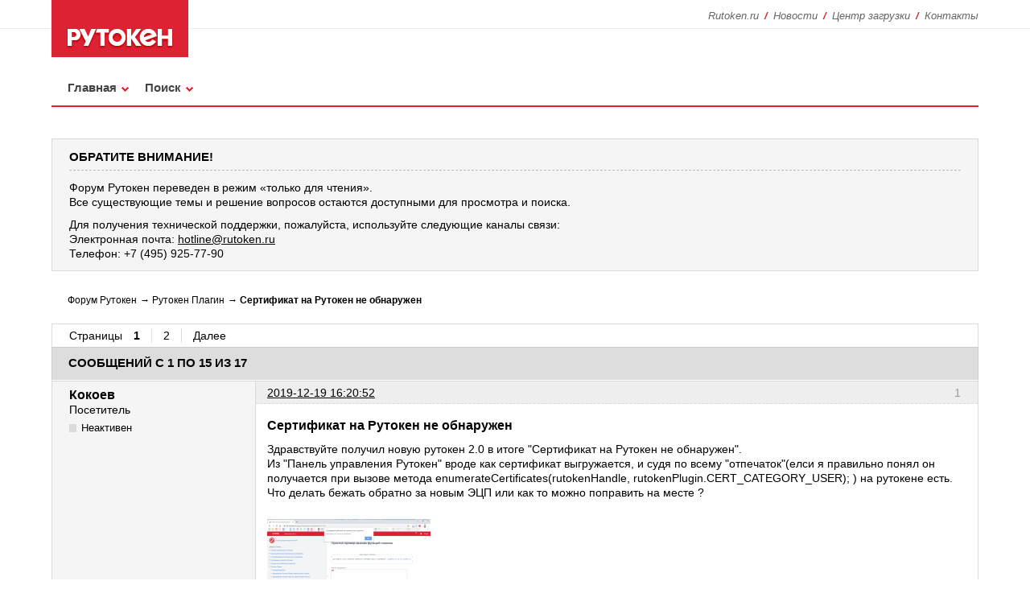

--- FILE ---
content_type: text/html; charset=utf-8
request_url: https://forum.rutoken.ru/post/13941/
body_size: 7565
content:
<!DOCTYPE html>

<!--[if lt IE 7 ]> <html class="oldie ie6" lang="ru" dir="ltr"> <![endif]-->
<!--[if IE 7 ]>    <html class="oldie ie7" lang="ru" dir="ltr"> <![endif]-->
<!--[if IE 8 ]>    <html class="oldie ie8" lang="ru" dir="ltr"> <![endif]-->
<!--[if gt IE 8]><!--> <html lang="ru" dir="ltr"> <!--<![endif]-->
  <head>
    <meta charset="utf-8" />
    <meta http-equiv='X-UA-Compatible' content='IE=edge'>
    <meta name="ROBOTS" content="NOINDEX, FOLLOW" />
<title>Сертификат на Рутокен не обнаружен (Страница 1) &mdash; Рутокен Плагин &mdash; Форум Рутокен</title>
<link rel="alternate" type="application/rss+xml" href="https://forum.rutoken.ru/feed/rss/topic/3105/" title="RSS" />
<link rel="alternate" type="application/atom+xml" href="https://forum.rutoken.ru/feed/atom/topic/3105/" title="ATOM" />
<link rel="last" href="https://forum.rutoken.ru/topic/3105/page/2/" title="Страница 2" />
<link rel="next" href="https://forum.rutoken.ru/topic/3105/page/2/" title="Страница 2" />
<link rel="canonical" href="https://forum.rutoken.ru/topic/3105/" title="Страница 1" />
<link rel="search" type="text/html" href="https://forum.rutoken.ru/search/" title="Поиск" />
<link rel="search" type="application/opensearchdescription+xml" href="https://forum.rutoken.ru/misc.php?action=opensearch" title="Форум Рутокен" />
<link rel="author" type="text/html" href="https://forum.rutoken.ru/users/" title="Пользователи" />
<link rel="stylesheet" type="text/css" media="screen" href="https://forum.rutoken.ru/style/Rutoken/css/rutoken.css?v=1" />
<link rel="stylesheet" type="text/css" media="screen" href="https://forum.rutoken.ru/style/Rutoken/css/rutoken_cs.css?v=1" />
<link rel="stylesheet" type="text/css" media="screen" href="https://forum.rutoken.ru/extensions/pan_preview_image/style/Oxygen/pan_preview_image.css" />
<link rel="stylesheet" type="text/css" media="screen" href="https://forum.rutoken.ru/extensions/pan_uploader/style/Oxygen/pan_uploader.css" />
<link rel="stylesheet" type="text/css" media="screen" href="https://forum.rutoken.ru/extensions/pun_fancybox/css/Oxygen/jquery.fancybox.css" />

    <!--[if lt IE 9]>
      <script src='/style/Rutoken/script/html5.js'></script>
    <![endif]-->
  </head>
  <body>
    <header>
      <section>
        <dl>
          <dt><a href="/"><img src="/img/layout/logo.png" width="170" height="71" alt="Рутокен - российское средство аутентификации" /></a></dt>
          <dd>
            <ul>
              <li><a href="https://www.rutoken.ru/" target="_blank">Rutoken.ru</a></li>
              <li><a href="https://www.rutoken.ru/press-center/news/" target="_blank">Новости</a></li>
              <li><a href="https://www.rutoken.ru/support/download/drivers-for-windows/" target="_blank">Центр загрузки</a></li>
              <li class="last_child"><a href="https://www.rutoken.ru/contacts/office/" target="_blank">Контакты</a></li>
            </ul>
          </dd>
        </dl>
        <nav>
          <ul>
		<li id="navindex"><a href="https://forum.rutoken.ru/">Главная</a></li>
		<li id="navrules"><a href="https://forum.rutoken.ru/rules/">Правила</a></li>
		<li id="navsearch"><a href="https://forum.rutoken.ru/search/">Поиск</a></li>
		<li id="navregister"><a href="https://forum.rutoken.ru/register/">Регистрация</a></li>
		<li id="navlogin"><a href="https://forum.rutoken.ru/login/">Вход</a></li>
		<li id="navextra1"><!-- span class="feed first-item"><a class="feed" href="/feed/rss/" target="_blank">RSS: весь форум</a></span --></li>
	</ul>
		      
        </nav>
        <div>
          <p id="visit-links" class="options"><span id="visit-recent" class="first-item"><a href="https://forum.rutoken.ru/search/recent/" title="Найти темы с недавними сообщениями.">Активные</a></span> <span id="visit-unanswered"><a href="https://forum.rutoken.ru/search/unanswered/" title="Найти темы, на которые не было ответов.">Без ответов</a></span></p>
          <p id="welcome"><span>Вы не авторизованы.</span> <span>Пожалуйста, <a href="/login/">войдите</a> или <a href="/register/">зарегистрируйтесь</a>.</span></p>
        </div>
      </section>
    </header>
	  <div id="brd-messages" class="brd"></div>

	  <div id="brd-wrap" class="brd">
	    <div id="brd-viewtopic" class="brd-page paged-page">
	      <div id="brd-announcement" class="gen-content">
	<h1 class="hn"><span>ОБРАТИТЕ ВНИМАНИЕ!</span></h1>
	<div class="content"><p>Форум Рутокен переведен в режим «только для чтения».<br>
Все существующие темы и решение вопросов остаются доступными для просмотра и поиска.</p>

<p>Для получения технической поддержки, пожалуйста, используйте следующие каналы связи: <br>
Электронная почта: <a href="mailto:hotline@rutoken.ru"><span>hotline@rutoken.ru</span></a> <br>
Телефон: +7 (495) 925-77-90</p></div>
</div>

	      <div class="hr"><hr /></div>
	      <div id="brd-main">
		      <h1 class="main-title"><a class="permalink" href="https://forum.rutoken.ru/topic/3105/" rel="bookmark" title="Постоянная ссылка на эту тему">Сертификат на Рутокен не обнаружен</a> <small>(Страница 1 из 2)</small></h1>

		      <div id="brd-crumbs-top" class="crumbs">
	<p><span class="crumb crumbfirst"><a href="https://forum.rutoken.ru/">Форум Рутокен</a></span> <span class="crumb"><span> &rarr;&nbsp;</span><a href="https://forum.rutoken.ru/forum/15/">Рутокен Плагин</a></span> <span class="crumb crumblast"><span> &rarr;&nbsp;</span>Сертификат на Рутокен не обнаружен</span> </p>
</div>
		      
		      <div id="brd-pagepost-top" class="main-pagepost gen-content">
	<p class="paging"><span class="pages">Страницы</span> <strong class="first-item">1</strong> <a href="https://forum.rutoken.ru/topic/3105/page/2/">2</a> <a href="https://forum.rutoken.ru/topic/3105/page/2/">Далее</a></p>
	<p class="posting">Чтобы отправить ответ, нужно <a href="https://forum.rutoken.ru/login/">авторизоваться</a> или <a href="https://forum.rutoken.ru/register/">зарегистрироваться</a></p>
</div>
		      <div class="main-head">
		<p class="options"><span class="feed first-item"><a class="feed" href="https://forum.rutoken.ru/feed/rss/topic/3105/">RSS: текущая тема</a></span></p>
		<h2 class="hn"><span><span class="item-info">Сообщений с 1 по 15 из 17</span></span></h2>
	</div>
	<div id="forum15" class="main-content main-topic">
		<div class="post odd firstpost topicpost">
			<div id="p13766" class="posthead">
				<h3 class="hn post-ident"><span class="post-num">1</span> <span class="post-byline"><span>Тема от </span><strong>Кокоев</strong></span> <span class="post-link"><a class="permalink" rel="bookmark" title="Постоянная ссылка на это сообщение" href="https://forum.rutoken.ru/post/13766/#p13766">2019-12-19 16:20:52</a></span></h3>
			</div>
			<div class="postbody">
				<div class="post-author">
					<ul class="author-ident">
						<li class="username"><strong>Кокоев</strong></li>
						<li class="usertitle"><span>Посетитель</span></li>
						<li class="userstatus"><span>Неактивен</span></li>
					</ul>
					<ul class="author-info">
						
					</ul>
				</div>
				<div class="post-entry">
					<h4 id="pc13766" class="entry-title hn">Сертификат на Рутокен не обнаружен</h4>
					<div class="entry-content">
						<p>Здравствуйте получил новую рутокен 2.0 в итоге &quot;Сертификат на Рутокен не обнаружен&quot;.<br />Из &quot;Панель управления Рутокен&quot; вроде как сертификат выгружается, и судя по всему &quot;отпечаток&quot;(елси я правильно понял он получается при вызове метода enumerateCertificates(rutokenHandle, rutokenPlugin.CERT_CATEGORY_USER); ) на рутокене есть. Что делать бежать обратно за новым ЭЦП или как то можно поправить на месте ?</p><p><span class="postimg"><a class="fancybox fancybox.image" rel="group" href="https://forum.rutoken.ru/uploads/images/2019/12/7a9ada20c984d3a0bb011df1b49b04bf.png"><img class="fb_img" src="https://forum.rutoken.ru/uploads/previews/2019/12/7a9ada20c984d3a0bb011df1b49b04bf.png" alt="" /></a></span> </p><br /><p><span class="postimg"><a class="fancybox fancybox.image" rel="group" href="https://forum.rutoken.ru/uploads/images/2019/12/f94abff57eeb8c3e0d95cd3e1ab78fd0.png"><img class="fb_img" src="https://forum.rutoken.ru/uploads/previews/2019/12/f94abff57eeb8c3e0d95cd3e1ab78fd0.png" alt="" /></a></span></p>
					</div>
				</div>
			</div>
		</div>
		<div class="post even replypost">
			<div id="p13769" class="posthead">
				<h3 class="hn post-ident"><span class="post-num">2</span> <span class="post-byline"><span>Ответ от </span><strong>Антон Тихиенко</strong></span> <span class="post-link"><a class="permalink" rel="bookmark" title="Постоянная ссылка на это сообщение" href="https://forum.rutoken.ru/post/13769/#p13769">2019-12-20 09:49:41</a></span></h3>
			</div>
			<div class="postbody">
				<div class="post-author">
					<ul class="author-ident">
						<li class="username"><strong>Антон Тихиенко</strong></li>
						<li class="usertitle"><span>Администратор</span></li>
						<li class="userstatus"><span>Неактивен</span></li>
					</ul>
					<ul class="author-info">
						
					</ul>
				</div>
				<div class="post-entry">
					<h4 id="pc13769" class="entry-title hn">Re: Сертификат на Рутокен не обнаружен</h4>
					<div class="entry-content">
						<p>Здравствуйте.</p><p>Не очень понятна суть проблемы:</p><ul><li><p>Судя по скриншоту панели управления рутокен у вас <span class="bbu">записан</span> контейнер с ключами+сертификат для криптопровайдера КриптоПро CSP. Чтобы работать с таким контейнером в системе как раз должен быть установлен этот CSP</p></li><li><p>Вам нужен квалифицированный сертификат, подходящий для работы через Рутокен Плагин? Если так, то опишите, пожалуйста, поподробнее свою задачу: например, надо для работы с конкретными сервисами (<span class="bbu">какими именно</span>) или делаете свое решение (<span class="bbu">расскажите вкратце что это за решение</span>)</p></li></ul>
					</div>
				</div>
			</div>
		</div>
		<div class="post odd replypost">
			<div id="p13770" class="posthead">
				<h3 class="hn post-ident"><span class="post-num">3</span> <span class="post-byline"><span>Ответ от </span><strong>Кокоев</strong></span> <span class="post-link"><a class="permalink" rel="bookmark" title="Постоянная ссылка на это сообщение" href="https://forum.rutoken.ru/post/13770/#p13770">2019-12-20 10:12:27</a></span> <span class="post-edit">(2019-12-20 10:34:20 отредактировано Кокоев)</span></h3>
			</div>
			<div class="postbody">
				<div class="post-author">
					<ul class="author-ident">
						<li class="username"><strong>Кокоев</strong></li>
						<li class="usertitle"><span>Посетитель</span></li>
						<li class="userstatus"><span>Неактивен</span></li>
					</ul>
					<ul class="author-info">
						
					</ul>
				</div>
				<div class="post-entry">
					<h4 id="pc13770" class="entry-title hn">Re: Сертификат на Рутокен не обнаружен</h4>
					<div class="entry-content">
						<p>Да нужен квалифицированный сертификат&nbsp; для Рутокен Плагина. Свое решение, подписываем данные удаленных медицинских осмотров. Просто старые эцпшки работают(с истекшими сертификатами), а чем эта отличается от старых я до конца не понимаю...</p>
					</div>
				</div>
			</div>
		</div>
		<div class="post even replypost">
			<div id="p13773" class="posthead">
				<h3 class="hn post-ident"><span class="post-num">4</span> <span class="post-byline"><span>Ответ от </span><strong>Антон Тихиенко</strong></span> <span class="post-link"><a class="permalink" rel="bookmark" title="Постоянная ссылка на это сообщение" href="https://forum.rutoken.ru/post/13773/#p13773">2019-12-20 11:24:25</a></span></h3>
			</div>
			<div class="postbody">
				<div class="post-author">
					<ul class="author-ident">
						<li class="username"><strong>Антон Тихиенко</strong></li>
						<li class="usertitle"><span>Администратор</span></li>
						<li class="userstatus"><span>Неактивен</span></li>
					</ul>
					<ul class="author-info">
						
					</ul>
				</div>
				<div class="post-entry">
					<h4 id="pc13773" class="entry-title hn">Re: Сертификат на Рутокен не обнаружен</h4>
					<div class="entry-content">
						<p>Приложите такой же скриншот, но для &quot;старого&quot; рутокена, который работает.<br /></p><div class="quotebox"><cite>Кокоев пишет:</cite><blockquote><p><span class="postimg"><a class="fancybox fancybox.image" rel="group" href="https://forum.rutoken.ru/uploads/images/2019/12/f94abff57eeb8c3e0d95cd3e1ab78fd0.png"><img class="fb_img" src="https://forum.rutoken.ru/uploads/previews/2019/12/f94abff57eeb8c3e0d95cd3e1ab78fd0.png" alt="" /></a></span></p></blockquote></div>
					</div>
				</div>
			</div>
		</div>
		<div class="post odd replypost">
			<div id="p13776" class="posthead">
				<h3 class="hn post-ident"><span class="post-num">5</span> <span class="post-byline"><span>Ответ от </span><strong>Кокоев</strong></span> <span class="post-link"><a class="permalink" rel="bookmark" title="Постоянная ссылка на это сообщение" href="https://forum.rutoken.ru/post/13776/#p13776">2019-12-20 12:50:38</a></span></h3>
			</div>
			<div class="postbody">
				<div class="post-author">
					<ul class="author-ident">
						<li class="username"><strong>Кокоев</strong></li>
						<li class="usertitle"><span>Посетитель</span></li>
						<li class="userstatus"><span>Неактивен</span></li>
					</ul>
					<ul class="author-info">
						
					</ul>
				</div>
				<div class="post-entry">
					<h4 id="pc13776" class="entry-title hn">Re: Сертификат на Рутокен не обнаружен</h4>
					<div class="entry-content">
						<p><span class="postimg"><a class="fancybox fancybox.image" rel="group" href="https://forum.rutoken.ru/uploads/images/2019/12/31758ada0e3d6ec40d3a62ba22305846.png"><img class="fb_img" src="https://forum.rutoken.ru/uploads/previews/2019/12/31758ada0e3d6ec40d3a62ba22305846.png" alt="" /></a></span></p>
					</div>
				</div>
			</div>
		</div>
		<div class="post even replypost">
			<div id="p13777" class="posthead">
				<h3 class="hn post-ident"><span class="post-num">6</span> <span class="post-byline"><span>Ответ от </span><strong>Антон Тихиенко</strong></span> <span class="post-link"><a class="permalink" rel="bookmark" title="Постоянная ссылка на это сообщение" href="https://forum.rutoken.ru/post/13777/#p13777">2019-12-20 13:39:18</a></span></h3>
			</div>
			<div class="postbody">
				<div class="post-author">
					<ul class="author-ident">
						<li class="username"><strong>Антон Тихиенко</strong></li>
						<li class="usertitle"><span>Администратор</span></li>
						<li class="userstatus"><span>Неактивен</span></li>
					</ul>
					<ul class="author-info">
						
					</ul>
				</div>
				<div class="post-entry">
					<h4 id="pc13777" class="entry-title hn">Re: Сертификат на Рутокен не обнаружен</h4>
					<div class="entry-content">
						<p>А какой версии «КриптоПро CSP» у вас используется?</p>
					</div>
				</div>
			</div>
		</div>
		<div class="post odd replypost">
			<div id="p13778" class="posthead">
				<h3 class="hn post-ident"><span class="post-num">7</span> <span class="post-byline"><span>Ответ от </span><strong>Кокоев</strong></span> <span class="post-link"><a class="permalink" rel="bookmark" title="Постоянная ссылка на это сообщение" href="https://forum.rutoken.ru/post/13778/#p13778">2019-12-20 13:51:17</a></span></h3>
			</div>
			<div class="postbody">
				<div class="post-author">
					<ul class="author-ident">
						<li class="username"><strong>Кокоев</strong></li>
						<li class="usertitle"><span>Посетитель</span></li>
						<li class="userstatus"><span>Неактивен</span></li>
					</ul>
					<ul class="author-info">
						
					</ul>
				</div>
				<div class="post-entry">
					<h4 id="pc13778" class="entry-title hn">Re: Сертификат на Рутокен не обнаружен</h4>
					<div class="entry-content">
						<p>5.0.11455 КС1.&nbsp; А это как то связанно с отношением рутокена и плагина ?</p>
					</div>
				</div>
			</div>
		</div>
		<div class="post even replypost">
			<div id="p13781" class="posthead">
				<h3 class="hn post-ident"><span class="post-num">8</span> <span class="post-byline"><span>Ответ от </span><strong>Антон Тихиенко</strong></span> <span class="post-link"><a class="permalink" rel="bookmark" title="Постоянная ссылка на это сообщение" href="https://forum.rutoken.ru/post/13781/#p13781">2019-12-23 10:10:29</a></span></h3>
			</div>
			<div class="postbody">
				<div class="post-author">
					<ul class="author-ident">
						<li class="username"><strong>Антон Тихиенко</strong></li>
						<li class="usertitle"><span>Администратор</span></li>
						<li class="userstatus"><span>Неактивен</span></li>
					</ul>
					<ul class="author-info">
						
					</ul>
				</div>
				<div class="post-entry">
					<h4 id="pc13781" class="entry-title hn">Re: Сертификат на Рутокен не обнаружен</h4>
					<div class="entry-content">
						<p>Да и вот в чем дело:</p><ul><li><p>На скриншоте с &quot;проблемным&quot; сертификатом видно что это именно <span class="bbu">софтверно сгенерированный</span> контейнер собственного формата КриптоПро CSP (строчка <em>Crypto-Pro GOST R 34.10-2012 Cryptographic Service Provider</em>) — Рутокен Плагин с такими не работает, эти контейнеры может использовать только софт от КРИПТО-ПРО, например, под браузеры для этого есть КриптоПро ЭЦП Browser plug-in</p></li><li><p>На скриншоте с сертификатом, работающим в Рутокен Плагин, видно, что он выдан для <span class="bbu">сгенерированных аппаратно</span> ключей и такой подходит (Объект PKCS#11).</p></li></ul><p>КриптоПро CSP 5 версии тоже может работать с PKCS#11 сертификатами, а, например 4 версия уже так не может, но это больше для справки.</p><p>Чтобы работать через Рутокен Плагин вам нужен именно PKCS#11 сертификат. Возможно, в УЦ, где получали последний, просто напутали и выпустили подпись не того формата, т.е. нужно обратиться к ним за перевыпуском.</p>
					</div>
				</div>
			</div>
		</div>
		<div class="post odd replypost">
			<div id="p13823" class="posthead">
				<h3 class="hn post-ident"><span class="post-num">9</span> <span class="post-byline"><span>Ответ от </span><strong>Кокоев</strong></span> <span class="post-link"><a class="permalink" rel="bookmark" title="Постоянная ссылка на это сообщение" href="https://forum.rutoken.ru/post/13823/#p13823">2020-01-15 15:51:39</a></span></h3>
			</div>
			<div class="postbody">
				<div class="post-author">
					<ul class="author-ident">
						<li class="username"><strong>Кокоев</strong></li>
						<li class="usertitle"><span>Посетитель</span></li>
						<li class="userstatus"><span>Неактивен</span></li>
					</ul>
					<ul class="author-info">
						
					</ul>
				</div>
				<div class="post-entry">
					<h4 id="pc13823" class="entry-title hn">Re: Сертификат на Рутокен не обнаружен</h4>
					<div class="entry-content">
						<p>Вопрос наверно немного не уместный, но все же. А сейчас вообще можно получить ЭЦП с PKCS#11 или от него уже все ушли ?</p>
					</div>
				</div>
			</div>
		</div>
		<div class="post even replypost">
			<div id="p13825" class="posthead">
				<h3 class="hn post-ident"><span class="post-num">10</span> <span class="post-byline"><span>Ответ от </span><strong>Ксения Шаврова</strong></span> <span class="post-link"><a class="permalink" rel="bookmark" title="Постоянная ссылка на это сообщение" href="https://forum.rutoken.ru/post/13825/#p13825">2020-01-15 16:32:54</a></span></h3>
			</div>
			<div class="postbody">
				<div class="post-author">
					<ul class="author-ident">
						<li class="username"><strong>Ксения Шаврова</strong></li>
						<li class="usertitle"><span>Администратор</span></li>
						<li class="userstatus"><span>Неактивен</span></li>
					</ul>
					<ul class="author-info">
						
					</ul>
				</div>
				<div class="post-entry">
					<h4 id="pc13825" class="entry-title hn">Re: Сертификат на Рутокен не обнаружен</h4>
					<div class="entry-content">
						<p>Добрый день!</p><p>Вопрос уместный. Сейчас можно получить сертификат PKCS#11 во множестве аккредитованных удостоверяющих центров. В большинстве УЦ такой формат сертификатов можно заказать по кодовому названию &quot;сертификат для ЕГАИС&quot;.&nbsp; <br />От этого формата не только не ушли, но и количество ресурсов, на которых можно использовать такие ключи только увеличивается, например, <a href="https://egais.ru//">ЕГАИС</a>, <a href="https://xn--80ajghhoc2aj1c8b.xn--p1ai//">Честный знак</a>, <a href="https://www.nalog.ru/rn77//">Портал ФНС</a>, <a href="https://www.gosuslugi.ru//">Портал Госуслуг</a> и т.д.</p>
					</div>
				</div>
			</div>
		</div>
		<div class="post odd replypost">
			<div id="p13933" class="posthead">
				<h3 class="hn post-ident"><span class="post-num">11</span> <span class="post-byline"><span>Ответ от </span><strong>freaky</strong></span> <span class="post-link"><a class="permalink" rel="bookmark" title="Постоянная ссылка на это сообщение" href="https://forum.rutoken.ru/post/13933/#p13933">2020-02-13 07:23:14</a></span></h3>
			</div>
			<div class="postbody">
				<div class="post-author">
					<ul class="author-ident">
						<li class="username"><strong>freaky</strong></li>
						<li class="usertitle"><span>Посетитель</span></li>
						<li class="userstatus"><span>Неактивен</span></li>
					</ul>
					<ul class="author-info">
						
					</ul>
				</div>
				<div class="post-entry">
					<h4 id="pc13933" class="entry-title hn">Re: Сертификат на Рутокен не обнаружен</h4>
					<div class="entry-content">
						<p>Добрый день. Подскажите, портал честный знак не видит подпись на рутокен эцп 2.0. я так понимаю, дело в отсутствии галочки &quot;Зарегестрировать&quot;. Но как заставить эту галочку появиться? Драйвер 4.8.1.1.<span class="postimg"><a class="fancybox fancybox.image" rel="group" href="https://forum.rutoken.ru/uploads/images/2020/02/ad0b954e76afd52f0d7ef91daf9ead5d.jpg"><img class="fb_img" src="https://forum.rutoken.ru/uploads/previews/2020/02/ad0b954e76afd52f0d7ef91daf9ead5d.jpg" alt="" /></a></span></p>
					</div>
				</div>
			</div>
		</div>
		<div class="post even replypost">
			<div id="p13936" class="posthead">
				<h3 class="hn post-ident"><span class="post-num">12</span> <span class="post-byline"><span>Ответ от </span><strong>Николай Киблицкий</strong></span> <span class="post-link"><a class="permalink" rel="bookmark" title="Постоянная ссылка на это сообщение" href="https://forum.rutoken.ru/post/13936/#p13936">2020-02-13 11:09:00</a></span></h3>
			</div>
			<div class="postbody">
				<div class="post-author">
					<ul class="author-ident">
						<li class="username"><strong>Николай Киблицкий</strong></li>
						<li class="usertitle"><span>Администратор</span></li>
						<li class="userstatus"><span>Неактивен</span></li>
					</ul>
					<ul class="author-info">
						
					</ul>
				</div>
				<div class="post-entry">
					<h4 id="pc13936" class="entry-title hn">Re: Сертификат на Рутокен не обнаружен</h4>
					<div class="entry-content">
						<p>Здравствуйте <strong>freaky</strong>.<br />Ваша проблема не связана с отсутствие возможности поставить галку &quot;Зарегистрирован&quot; в &quot;Панели управления Руткоен&quot;, нужно разбираться более детально.<br />Опишите, пожалуйста, что происходит пошагово при попытке авторизоваться на портале и в какую маркировку вы пытаетесь войти(табак, обувь, шубы или другие). Приложите скриншот ошибки если она появляется при входе.<br />Установлен ли Рутокен Плагин и добавлено ли расширение Адаптер Рутокен Плагин в браузере?</p>
					</div>
				</div>
			</div>
		</div>
		<div class="post odd replypost">
			<div id="p13939" class="posthead">
				<h3 class="hn post-ident"><span class="post-num">13</span> <span class="post-byline"><span>Ответ от </span><strong>freaky</strong></span> <span class="post-link"><a class="permalink" rel="bookmark" title="Постоянная ссылка на это сообщение" href="https://forum.rutoken.ru/post/13939/#p13939">2020-02-13 11:26:55</a></span></h3>
			</div>
			<div class="postbody">
				<div class="post-author">
					<ul class="author-ident">
						<li class="username"><strong>freaky</strong></li>
						<li class="usertitle"><span>Посетитель</span></li>
						<li class="userstatus"><span>Неактивен</span></li>
					</ul>
					<ul class="author-info">
						
					</ul>
				</div>
				<div class="post-entry">
					<h4 id="pc13939" class="entry-title hn">Re: Сертификат на Рутокен не обнаружен</h4>
					<div class="entry-content">
						<div class="quotebox"><cite>Николай Киблицкий пишет:</cite><blockquote><p>Здравствуйте <strong>freaky</strong>.<br />Ваша проблема не связана с отсутствие возможности поставить галку &quot;Зарегистрирован&quot; в &quot;Панели управления Руткоен&quot;, нужно разбираться более детально.<br />Опишите, пожалуйста, что происходит пошагово при попытке авторизоваться на портале и в какую маркировку вы пытаетесь войти(табак, обувь, шубы или другие). Приложите скриншот ошибки если она появляется при входе.<br />Установлен ли Рутокен Плагин и добавлено ли расширение Адаптер Рутокен Плагин в браузере?</p></blockquote></div><p>1. Заходим в Chrome (версия 80), Рутокен плагин (установлен, но не вижу, куда&nbsp; и где он) и адаптер рутокен (1.0.4.0) установлены, включены.<br />2. ЛК Табак.<br />3. Выбор сертификата: нужный отсутствует (все проверки проходят).</p>
					</div>
				</div>
			</div>
		</div>
		<div class="post even replypost">
			<div id="p13941" class="posthead">
				<h3 class="hn post-ident"><span class="post-num">14</span> <span class="post-byline"><span>Ответ от </span><strong>Николай Киблицкий</strong></span> <span class="post-link"><a class="permalink" rel="bookmark" title="Постоянная ссылка на это сообщение" href="https://forum.rutoken.ru/post/13941/#p13941">2020-02-13 12:05:57</a></span></h3>
			</div>
			<div class="postbody">
				<div class="post-author">
					<ul class="author-ident">
						<li class="username"><strong>Николай Киблицкий</strong></li>
						<li class="usertitle"><span>Администратор</span></li>
						<li class="userstatus"><span>Неактивен</span></li>
					</ul>
					<ul class="author-info">
						
					</ul>
				</div>
				<div class="post-entry">
					<h4 id="pc13941" class="entry-title hn">Re: Сертификат на Рутокен не обнаружен</h4>
					<div class="entry-content">
						<p>Могу ли я подключиться удаленно к вашему ПК? Если это возможно запустите <a href="https://kb.rutoken.ru/display/KB/RA1001">TeamViewer QS</a> и сообщите данные для подключения письмом на почту hotline@rutoken.ru или по телефону +7 (495) 925-77-90.</p>
					</div>
				</div>
			</div>
		</div>
		<div class="post odd lastpost replypost">
			<div id="p13942" class="posthead">
				<h3 class="hn post-ident"><span class="post-num">15</span> <span class="post-byline"><span>Ответ от </span><strong>freaky</strong></span> <span class="post-link"><a class="permalink" rel="bookmark" title="Постоянная ссылка на это сообщение" href="https://forum.rutoken.ru/post/13942/#p13942">2020-02-13 12:16:04</a></span></h3>
			</div>
			<div class="postbody">
				<div class="post-author">
					<ul class="author-ident">
						<li class="username"><strong>freaky</strong></li>
						<li class="usertitle"><span>Посетитель</span></li>
						<li class="userstatus"><span>Неактивен</span></li>
					</ul>
					<ul class="author-info">
						
					</ul>
				</div>
				<div class="post-entry">
					<h4 id="pc13942" class="entry-title hn">Re: Сертификат на Рутокен не обнаружен</h4>
					<div class="entry-content">
						<div class="quotebox"><cite>Николай Киблицкий пишет:</cite><blockquote><p>Могу ли я подключиться удаленно к вашему ПК? Если это возможно запустите <a href="https://kb.rutoken.ru/display/KB/RA1001">TeamViewer QS</a> и сообщите данные для подключения письмом на почту hotline@rutoken.ru или по телефону +7 (495) 925-77-90.</p></blockquote></div><p>да, конечно. отправил на почту.</p>
					</div>
				</div>
			</div>
		</div>
	</div>

	<div class="main-foot">
		<h2 class="hn"><span><span class="item-info">Сообщений с 1 по 15 из 17</span></span></h2>
	</div>
		      <div id="brd-pagepost-end" class="main-pagepost gen-content">
	<p class="paging"><span class="pages">Страницы</span> <strong class="first-item">1</strong> <a href="https://forum.rutoken.ru/topic/3105/page/2/">2</a> <a href="https://forum.rutoken.ru/topic/3105/page/2/">Далее</a></p>
	<p class="posting">Чтобы отправить ответ, нужно <a href="https://forum.rutoken.ru/login/">авторизоваться</a> или <a href="https://forum.rutoken.ru/register/">зарегистрироваться</a></p>
</div>
		      <div id="brd-crumbs-end" class="crumbs">
	<p><span class="crumb crumbfirst"><a href="https://forum.rutoken.ru/">Форум Рутокен</a></span> <span class="crumb"><span> &rarr;&nbsp;</span><a href="https://forum.rutoken.ru/forum/15/">Рутокен Плагин</a></span> <span class="crumb crumblast"><span> &rarr;&nbsp;</span>Сертификат на Рутокен не обнаружен</span> </p>
</div>
	      </div>
		    <!-- forum_qpost -->
		    <!-- forum_info -->
	      <div class="hr"><hr /></div>
		    <!-- forum_debug -->
        <footer>
          <ul class="vcard">
            <li class="tel"><span>Телефон </span><a href="https://www.rutoken.ru/contacts/office/" target="_blank">+7 (495) <strong>925-77-90</strong></a></li>
            <li class="copyright">1994-<script>var year = new Date; document.write(year.getFullYear());</script> &copy; <span class="url"><a class="value-title" href="https://www.aktiv-company.ru/" title="Компания «Актив» - российский разработчик средств и систем защиты информации" target="_blank"><span class="category">Компания</span> <span class="fn org">«Актив»</span></a></span></li>
            <li class="adr"><span class="locality">Москва</span>, <span class="street-address">улица Шарикоподшипниковская, дом 1</span></li>
            <li class="owh">График работы: <span class="workhours">понедельник-пятница с 10:00 до 18:00</span></li>
          </ul>
          <dl>
            <dt>Мы в соцсетях:</dt>
            <dd><a href="https://www.youtube.com/user/AktivCompany/" target="_blank"><img src="/img/social/youtube.svg" width="24" height="24" alt="" /></a></dd>
            <dd><a href="https://t.me/aktivcompany/" target="_blank"><img src="/img/social/telegram.svg" width="24" height="24" alt="" /></a></dd>
            <dd><a href="https://vk.com/aktiv_company" target="_blank"><img src="/img/social/vkontakte.svg" width="24" height="24" alt="" /></a></dd>
            <dd><a href="https://habr.com/company/aktiv-company/" target="_blank"><img src="/img/social/habrahabr.svg" width="24" height="24" alt="" /></a></dd>
            <!-- dd><a href="https://www.facebook.com/aktivsoft/" target="_blank"><img src="/img/social/facebook.svg" width="24" height="24" alt="" /></a></dd -->
            <!-- dd><a href="https://www.instagram.com/company_aktiv/" target="_blank"><img src="/img/social/instagram.svg" width="24" height="24" alt="" /></a></dd -->
            <!-- dd><a href="https://twitter.com/aktiv_company/" target="_blank"><img src="/img/social/twitter.svg" width="24" height="24" alt="" /></a></dd -->
            <dd class="about_forum">Работает на <a href="http://punbb.informer.com/" target="_blank"><span>PunBB</span></a></dd>
          </dl>
        </footer>
	    </div>
	  </div>

	  <script>if (typeof PUNBB === 'undefined' || !PUNBB) {
		var PUNBB = {};
	}

	PUNBB.env = {
		base_url: "https://forum.rutoken.ru/",
		base_js_url: "https://forum.rutoken.ru/include/js/",
		user_lang: "Russian",
		user_style: "Rutoken",
		user_is_guest: "1",
		page: "viewtopic"
	};</script>
<script src="https://forum.rutoken.ru/include/js/min/punbb.common.min.js"></script>
<script>if (typeof PANBB === 'undefined' || !PANBB) {var PANBB = {};}PANBB.config = {};</script>
<script src="https://forum.rutoken.ru/extensions/pun_jquery/js/jquery-2.2.4.min.js"></script>
<script>
	$LAB.setOptions({AlwaysPreserveOrder:false})
	.script("https://forum.rutoken.ru/extensions/pun_fancybox/js/jquery.fancybox.js").wait()
	.script("https://forum.rutoken.ru/extensions/pun_fancybox/js/fancybox.js").wait()
	.script("https://forum.rutoken.ru/extensions/pan_preview_image/js/pan_preview_image.js");
</script><script src="https://forum.rutoken.ru/extensions/pan_uploader/js/lang/Russian.js"></script>



	  <!-- script>
	    var main_menu = responsiveNav("#brd-navlinks", {
		    label: "Форум Рутокен"
	    });
	    if(document.getElementsByClassName('admin-menu').length){
		    var admin_menu = responsiveNav(".admin-menu", {
		      label: ""
		    });
	    }
	    if(document.getElementsByClassName('main-menu').length){
		    var profile_menu = responsiveNav(".main-menu", {
		      label: ""
		    });
	    }
	  </script -->

  </body>
</html>

--- FILE ---
content_type: text/css
request_url: https://forum.rutoken.ru/style/Rutoken/css/rutoken_cs.css?v=1
body_size: 4388
content:
body {
	background-color: #fff;
  font: 100%/1.5em "Segoe UI", Helvetica, Arial, Sans-Serif;
  font-family: -apple-system, BlinkMacSystemFont, "Segoe UI", Roboto, "Helvetica Neue", Arial, sans-serif, "Apple Color Emoji", "Segoe UI Emoji", "Segoe UI Symbol";
	color: #000;
}




/* ++++++++++++++++++++++++++++++++++++++++++++++++++++++++++++++++++++++++++++++++

   HEADER Styles
   --------------------------------------------------------------------------------
   Универсальный заголовок сайта.

   ++++++++++++++++++++++++++++++++++++++++++++++++++++++++++++++++++++++++++++++++ */

header {
  background: transparent url("https://forum.rutoken.ru/img/layout/bgr_body.png") repeat-x left top;
}

.brd, header section {
  clear: both;
  overflow: hidden;
  max-width: 1200px;
  min-width: 900px;
  width: 90%;
  margin: 0 auto;
  padding: 0;
}


header dl  {
  height: 71px;
  margin-bottom: 15px;
  /* padding: 0 0 5px; */
}

/* --------------------------------------------------------------------------------
   Logotype
   -------------------------------------------------------------------------------- */

header dl dt {
  float: left;
  overflow: hidden;
}

header dl dt a,
header dl dt a img {
  display: block;
}


/* --------------------------------------------------------------------------------
   Fast Navigation
   -------------------------------------------------------------------------------- */

header dl dd  {
  float: right;
}
header dl dd ul {
	overflow: hidden;
	padding: 10px 0 0 0;
  list-style: none;
}
header dl dd ul li {
	float: left;
	margin-right: 7px;
	font: italic 13px/1.5 "Segoe UI", Helvetica, Arial, Arial, sans-serif;
	color: #888;
}
header dl dd ul li:after {
  content: "/";
  font-weight: bold;
  margin-left: 7px;
}
header dl dd ul li:last-child,
header dl dd ul li:last-child:after {
	margin: 0;
  content: "";
}
header dl dd ul li.last_child:after {
	margin: 0;
  content: "";
}
header dl dd ul li a,
header dl dd ul li a:link,
header dl dd ul li a:visited {
	text-decoration: none;
	color: #666;
}
header dl dd ul li a:hover {
	text-decoration: underline;
	color: #444;
}

/* --------------------------------------------------------------------------------
   Menu Navigation
   -------------------------------------------------------------------------------- */

header nav  {
  height: 45px;
  border-bottom: 2px solid #d23;
  clear: both;
}
header nav ul {
  margin: 0 0 5px;
  padding: 0;
  width: 100%;
	list-style: none;
}
header nav ul li {
  float: left;
  height: 40px;
  position: relative;
  padding: 0 15px 0 20px;
  background: transparent url("/img/layout/nav_global_divider.png") no-repeat right 22px;
  font: bold 15px/3 "Segoe UI", Helvetica, Arial;
}
header nav ul li a,
header nav ul li a:link,
header nav ul li a:visited {
  height: 40px;
  display: block;
  text-decoration: none;
  color: #444;
}
/*
header nav ul li a,
header nav ul li a:link,
header nav ul li a:visited,
header nav ul li a:active,
header nav ul li a:focus {
  background-color: transparent !important;
}
*/

header nav ul li.isactive > a:after {
  width: 0;
  height: 0;
  display: block;
  position: absolute;
  content: '';
  left: 50%;
  top: 45px;
  margin-left:    -5px;
  border-left:    10px solid transparent;
  border-right:   10px solid transparent;
  border-bottom:  10px solid transparent;
  border-top:     10px solid #d23;
}
header nav ul li#navextra1  {
  float: right;
  height: 35px;
  font: normal 13px/3 "Segoe UI", Helvetica, Arial;
  background: none;
}

header nav ul li#navextra1 a,
header nav ul li#navextra1 a:link,
header nav ul li#navextra1 a:visited {
  text-decoration: underline;
  color: #444;
}
header nav ul li#navextra1 a:hover {
  text-decoration: none;
}

/* --------------------------------------------------------------------------------
   Welcome Box
   -------------------------------------------------------------------------------- */

header div {
  font: normal 14px/2 "Segoe UI", Helvetica, Arial, Sans-Serif;
  overflow: hidden;
  padding: 10px 20px 5px;
}
header div #welcome {
  float: left;
}
header div #welcome strong {
  font-family: "Segoe UI", Helvetica, Arial, Sans-Serif;
}

#welcome a,
#welcome a:link,
#welcome a:visited {
  text-decoration: underline;
  color: #444;
}
#welcome a:hover {
  text-decoration: none;
  color: #d23;
}

header div #visit-links {
  float: right;
}
#visit-links a,
#visit-links a:link,
#visit-links a:visited {
  text-decoration: underline;
  color: #444;
}
#visit-links a:hover {
  text-decoration: none;
}

/* ++++++++++++++++++++++++++++++++++++++++++++++++++++++++++++++++++++++++++++++++

   Footer Styles
   --------------------------------------------------------------------------------
   Универсальный подвал сайта.

   ++++++++++++++++++++++++++++++++++++++++++++++++++++++++++++++++++++++++++++++++ */

footer {
  clear: both;
  overflow: hidden;
  margin-top: 25px;
  padding: 25px 0 25px;
  border-top: 2px solid #d23;
  color: #444;
}

/* --------------------------------------------------------------------------------
   Company
   -------------------------------------------------------------------------------- */

footer ul {
  float: left;
  padding: 0 0 0 20px;
  margin: 0;
  list-style: none;
}
footer ul .adr, footer ul .owh, footer ul .tel span {
  display: none;
}
footer ul .tel {
	margin-bottom: 20px;
}
footer ul .tel a {
	font: normal 35px/1 "Segoe UI", Helvetica, Arial, sans-serif;
  text-decoration: none !important;
	color: #888 !important;
}
footer ul .copyright {
	font: italic 13px/1 "Segoe UI", Helvetica, Arial, sans-serif;
}
footer ul .copyright a,
footer ul .copyright a:link,
footer ul .copyright a:visited {
  text-decoration: underline;
  color: #aaa;
}
footer ul .copyright a:hover,
footer ul .copyright a:hover span {
  text-decoration: none;
}

/* --------------------------------------------------------------------------------
   Social
   -------------------------------------------------------------------------------- */

footer dl {
  float: right;
	overflow: hidden;
	padding: 10px 20px 0 0;
  font: italic 13px/1.2 "Segoe UI", Helvetica, Arial, sans-serif;
}

footer dl dt {
  font: italic 13px/24px "Segoe UI", Helvetica, Arial, sans-serif !important;
}

footer dl dt,
footer dl dd {
	float: left;
	padding-left: 10px;
}

footer dl dd a img {
  width: 24px !important;
  height: 24px !important;
  opacity: 0.75;
}

footer dl dd a:hover img {
  opacity: 1;
}

footer dl dd.about_forum {
  clear: both;
  float: none;
  text-align: right;
  font: italic 13px/1 "Segoe UI", Helvetica, Arial, sans-serif;
  padding: 25px 0 5px;
}
footer dl dd.about_forum a,
footer dl dd.about_forum a:link,
footer dl dd.about_forum a:visited {
  text-decoration: underline;
  color: #aaa;
}
footer dl dd.about_forum a:hover,
footer dl dd.about_forum a:hover span {
  text-decoration: none;
}

/* --------------------------------------------------------------------------------
   Colors
   -------------------------------------------------------------------------------- */

footer dl a span,
footer dl a:hover,
footer dl a:hover span,
footer ul .copyright a span,
footer ul .copyright a:hover,
footer ul .copyright a:hover span {
	color: #178;
}
footer ul .tel a strong,
header dl dd ul li:after,
header nav ul li a:hover,
header nav ul li#navextra1:hover,
#visit-links a:hover,
header nav ul li#navextra1 a:hover {
	color: #d23;
}





























/* ++++++++++++++++++++++++++++++++++++++++++++++++++++++++++++++++++++++++++++++++

   FORUM Settings
   --------------------------------------------------------------------------------
   Универсальный заголовок сайта.

   ++++++++++++++++++++++++++++++++++++++++++++++++++++++++++++++++++++++++++++++++ */


samp, code, pre {
  font-family: "Consolas", monospace, sans-serif;
}

::-moz-selection {
  background-color: rgba(221, 34, 51, 0.5);
}
::selection {
  background-color: rgba(221, 34, 51, 0.5);
}

/* --------------------------------------------------------------------------------
   Rules
   -------------------------------------------------------------------------------- */

.forum-rules dt {
	font: bold 14px/2 "Segoe UI", 'Segoe UI', Helvetica, Arial, sans-serif;
  padding-top: 10px;
  padding-bottom: 10px;
  text-transform: uppercase;
}
.forum-rules dd {
  padding-bottom: 10px;
}

/* --------------------------------------------------------------------------------
   Links
   -------------------------------------------------------------------------------- */

.brd a:link,
.brd a:visited {
	color: #000;
  text-decoration: underline;
}
.brd p.feed a:link,
.brd p.feed a:visited {
	color: #ddd;
}
.brd a:hover, .brd a:active, .brd a:focus,
.brd p.feed a:hover, .brd p.feed a:active, .brd p.feed a:focus {
	color: #d23;
}
.brd .main-pagepost a:link, .brd .crumbs a:link,
.brd .main-pagepost a:visited, .brd .crumbs a:visited {
	text-decoration: none;
}

.brd .main-pagepost a:hover, .brd .crumbs a:hover,
.brd .main-pagepost a:active, .brd .crumbs a:active,
.brd .main-pagepost a:focus, .brd .crumbs a:focus {
	text-decoration: underline;
}

span.feed {
  display: none;
}


/* --------------------------------------------------------------------------------
   Breadcrumbs
   -------------------------------------------------------------------------------- */

#brd-crumbs-top {
  padding-bottom: 15px;
}
#brd-crumbs-end {
  padding-top: 15px;
  padding-bottom: 15px;
}
.brd .crumbs .crumb {
	font: normal 12px/1 "Segoe UI", Helvetica, Arial, sans-serif;
}
.brd .crumbs .crumb.crumblast  {
	font: bold 12px/1 "Segoe UI", Helvetica, Arial, sans-serif !important;
}
.brd .crumbs {
  margin: 0;
  padding: 0 20px;
}
.brd .crumbs .crumblast {
  color: #000;
}

















.brd .gen-content, .brd .main-content {
	background: #fbfbfb;
	border-color: #dadada;
}
.brd .main-pagepost {
	background: #fff;
	border-color: #dadada;
}
.brd .main-item, .brd .main-item li, .brd .main-item div, .brd td {
	border-color: #dadada;
}
.brd .main-item li.info-posts,
.brd .main-item li.info-replies,
.brd .main-item li.info-views,
.brd .main-item li.info-topics {
}
.brd .main-content .main-item .item-nav {
	color: #888;
	}
.brd .main-content .sticky {
	background: #f4f9fd;
}

.brd .main-content .main-item .hn .item-status em.sticky ,
.brd .main-content .main-item .hn .item-status em.closed{
	font-weight: bold;
}

.brd .main-content .main-item .hn .item-status em.moved {
	color: #666;
}

.brd .post * {
	border-color: #dadada
}

.brd .post {
	border-color: #dadada;
	border-top-color: #fff;
	border-bottom-color: #ccc;
}

#topic-review .firstpost, .brd .singlepost {
	border-top-color: #dadada;
	border-bottom-color: #dadada;
}

.brd .post {
	background: #f5f5f5;
}

.brd .posthead, .brd .postbody, .brd .post-options {
	background: #fff;
}

.brd .posthead .hn {
	background: #eee;
}

.brd .posthead .post-title small {
	color: #999;
}

.brd .online .userstatus span {
	border-color: #d23;
}

.brd .ct-box, .brd .ct-set, .brd .ct-group, .brd .frm-group {
	border-color: #DBE0E4;
}

.brd .admin-page .ct-box {
	background: #FEFFE6;
}

.brd .admin-page .ct-set .ct-box, .brd .report {
	background: #F4F9FD;
}

.brd .admin-page .warn-set .warn-box {
	background: #FEFFE6;
}

.brd .main-frm .ct-group, .brd #brd-announcement {
	background: #F4F9FD;
}

.brd .main-content .info-box {
	background: #FFFFE1;
}

.brd .main-extensions .extension, .brd .main-hotfixes .hotfix {
	background: #F4F9FD;
}

.brd .main-extensions .disabled, .brd .main-hotfixes .disabled {
	background: #FFFFE1;
}

.brd .warn-group, .brd .warn-set, .brd .warn-box, .brd .error-box, .brd #admin-alerts {
	background: #FEFFE6;
	border-color: #F4EBCE;
}

.brd .warn-group, .brd .warn-set, .brd .warn-box, .brd .error-box {
	border-color: #E6D190;
}

.brd ul.info-list li,
.brd ul.error-list li {
	color: #6A97BF;
}

.brd ul.info-list li span,
.brd ul.error-list li span {
	color: #666;
}

.brd ul li strong {
	color: #333;
}

.brd .user-box {
	background: #F4F9FD;
}
.brd .ct-box .hn, .brd .ct-box .sig-demo {
	border-color: #DBE0E4;
	color: #1F537B;
}

.brd .error-box .hn {
	color: #333;
}

.brd .help-box {
	background: #f4f4f4;
}

.brd .help-box .hn {
	color: #294F6E
}

.brd .extension .options,
.brd .hotfix .options {
  border-top-style: solid;
}
.brd .frm-buttons,
.brd .extension .options,
.brd .hotfix .options {
	border-color: #DBE0E4;
}

.brd .checklist {
	background: #fff;
	border-color: #ccc;
}

.brd label, .brd .aslabel, .brd .mf-set legend, .brd .ct-legend * {
	color: #357;
}

.brd .paging * {
	border-color: #dedfdf;
}


.brd .required label em, .brd #req-msg em, .brd .warn strong, .brd .important strong {
	color: #b42000;
}

.brd .entry-content .quotebox, .brd .entry-content .codebox {
	background: #fff;
	border-color: #ddd;
}

#brd-announcement .userbox {
	background: #F4F9FD none repeat scroll 0 0;
}

.brd .main-content .main-item .hn .posted-mark {
	color: #d23;
}











/* Menus
----------------------------------------------------------------*/



#brd-navlinks {
	background-color: #eee;
	border-color: #ddd #dadada #fff #dadada;
	color: #000000;
	}

#brd-navlinks ul {
  width: 100%;
}
#brd-navlinks li {
  display: inline;
  margin-right: 0.5em;
}
#brd-navlinks a:link,
#brd-navlinks a:visited {
	color: #000;
  font-weight: bold;
  font-size: 1.2em;
	}

#brd-navlinks a:hover, #brd-navlinks a:active, #brd-navlinks a:focus {
	color: #d23;
	text-decoration: underline;
}


.brd .main-options,
.brd .main-options span {
	background: #eee;
  border-bottom-color: #fff;
}



.brd .main-menu,
.brd .admin-menu {
  padding: 0;
	background-color: #ddd;
  border-color: #ccc #ccc #fff #ccc;

}

.brd .main-menu a,
.brd .main-menu a:link,
.brd .main-menu a:visited,
.brd .admin-menu a,
.brd .admin-menu a:link,
.brd .admin-menu a:visited {
  font: bold 14px "Segoe UI", Helvetica, Arial, sans-serif;
  text-transform: uppercase;
  padding: 0.5em 1em;
}
.brd .main-menu a:hover,
.brd .admin-menu a:hover {
  color: #d23 !important;
}

.brd .main-menu .active a,
.brd .admin-menu .active a {
  background-color: #d23;
  color: #fff !important;
  text-decoration: none;
}


.admin-submenu {
  font-family: "Segoe UI", Helvetica, Arial, sans-serif;
}


.brd .admin-submenu {
  border-width: 1px;
}
.brd .admin-submenu {
	background-color: #eee;
  border-color: #ccc #ccc #fff #ccc;
	}
.brd .main-menu a:link,
.brd .main-menu a:visited,
.brd .admin-menu a:link,
.brd .admin-menu a:visited {
	color: #000;
	}
.brd .main-menu a:hover,
.brd .main-menu a:active,
.brd .main-menu a:focus,
.brd .admin-menu a:hover,
.brd .admin-menu a:active,
.brd .admin-menu a:focus {
	text-decoration: underline;
	color: #d23;
	}
.brd .main-menu li.active a:hover,
.brd .main-menu li.active a:active,
.brd .main-menu li.active a:focus,
.brd .main-menu li.active a:visited,
.brd .admin-menu li.active a:hover,
.brd .admin-menu li.active a:active,
.brd .admin-menu li.active a:focus,
.brd .admin-menu li.active a:visited {
	text-decoration: none;
	}
.brd .admin-submenu li.active a {
	text-decoration: none;
}
.brd .main-menu li.active a,
.brd .admin-menu li.active a {
	color: #000;
}
#brd-admod #alert a {
	color: yellow;
}
.brd .main-head .hn,
.brd .main-foot .hn {
  font: bold 1.1em/2.5 "Segoe UI", Helvetica, Arial, sans-serif;
  padding: 0 10em 0.1em 0;
  text-transform: uppercase;
}




.brd .main-head .options,
.brd .main-foot .options {
  line-height: 2.0;
}

.posting .newpost {
  font: bold 1.1em/1.5 "Segoe UI", Helvetica, Arial, sans-serif;
  text-transform: uppercase;
}
 #brd-index .main-content .main-item .hn span {
  font: bold 1.1em/1.5 "Segoe UI", Helvetica, Arial, sans-serif;
 }
.brd .main-content .main-item .item-subject span.modlist {
  font-size: 0.8em;
}



/* Logo and Headings
----------------------------------------------------------------*/

.brd .main-head,
.brd .main-foot {
	background: #1F537B;
	color: #ddd;
	border-color: #1f537b;
	}

.brd .main-head, .brd .main-foot {
	background-color: #ddd;
  border-color: #ccc #ccc #fff #ccc;
	color: #000;
}


.brd #brd-announcement h1 {
	border-color: #bbb;
	}


.brd .main-subhead {
  border-style: solid;
  border-width: 1px;
	border-bottom-width: 1px;
}

.brd .main-subhead {
	border-color: #dadada #dadada #fff #dadada;
	background: #eee;
	}
.brd .main-subhead .hn {
  background-color: #f5f5f5;
  color: #000;
}




.brd .column-title {
	border-color: #F4F4F4 #F4F4F4 #CBD1D8 #F4F4F4;
	background: #F4F4F4;
	}

.brd .group-head {
	background: #EDF1F5;
	border-color: #DBE0E4;
	}

.brd .content-head .hn {
	border-color: #DBE0E4;
	color: #666;
	}

.brd .main-head a:link, .brd .main-head a:visited,
.brd .main-foot .options a:link, .brd .main-foot .options a:visited {
	color: #000;
	}

.brd .main-head a:hover,
.brd .main-head a:active,
.brd .main-head a:focus,
.brd .main-foot .options a:hover,
.brd .main-foot .options a:active,
.brd .main-foot .options a:focus {
	color: #d23;
}

.brd th {
	background: #F4F4F4;
}

.brd .main-frm .ct-group td {
	background: #FBFBFB;
	}

#extensions-used {
	border-bottom-color: #999;
	}


/* Status indicators
----------------------------------------------------------------*/

.main-content .main-item .icon {
  border-style: solid;
  border-width: .5833em;
  height: 0;
  width: 0;
  float: left;
  margin-top: .667em;
  margin-left: -2.417em
}


.brd .main-content .main-item .icon {
	border-color: #EDF1F5 #DDE0E4 #C6CBD3 #BABFC6;
}

.brd .main-content .redirect .icon {
	border-color: #f4f4f4 #f4f4f4 #f4f4f4 #f4f4f4;
}

/* Andrew A. Savelyev */
.brd .main-content .sticky .icon {
	border-color: #eddddd #dec0c0 #cb9b9b #c08585;
}

.brd .main-content .closed .icon {
	border-color: #ACACAC #979797 #898989 #7A7A7A;
}

.brd .main-content .sticky.closed .icon {
	border-color: #D7E5F3 #C3CFDC #898989 #7A7A7A;
}

/* Andrew A. Savelyev */
.brd .main-content .new .icon {
	border-color: #c72d2d #910000 #9a0000 #b61313;
}


/* Multi Checkbox Widget
-------------------------------------------------------------*/
.brd .checklist .checklist-item label {
	background: #fff;
}

.brd .checklist .checklist-item label:hover {
	background: #EDF1F5;
}



















/* --------------------------------------------------------------------------------
   Content
   -------------------------------------------------------------------------------- */

.brd-page {
  font: normal 14px/1.35 "Segoe UI", Helvetica, Arial;
}
.brd .entry-content h5 {
  padding: 0.5em 0;
  font: bold 16px/1 "Segoe UI", Helvetica, Arial !important;
  color: #d23;
}
.brd .entry-content h6  {
  padding: 0.5em 0;
  font: bold 14px/1 "Segoe UI", Helvetica, Arial !important;
  color: #666;
}
.brd .entry-content p {
  font: normal 14px/1.35 "Segoe UI", Helvetica, Arial;
}
.brd .entry-content p strong {
  font-family: "Segoe UI", Helvetica, Arial;
}
.brd .entry-content img {
  vertical-align: text-top;
}




/* ---  Citation ---- */

.brd .entry-content .quotebox {
  background-color: #f5f5f5;
}
.brd .entry-content .quotebox cite {
  color: #444;
}
.brd .entry-content .quotebox blockquote  {
  font-size: 13px;
  color: #666;
}





.brd .entry-content ol li,
.brd .entry-content ul li {
  margin-bottom: 0.5em;
}

.brd .entry-content span.bbu {
  text-decoration: underline;
}

.brd .entry-content br,
.brd .sig-demo br,
.brd .user-box br,
.brd .main-message br {
  display: inline;
}

.brd .sig-content {
  padding-top: 1em;
}

.brd span.sig-line {
  display: block;
  width: 200px;
  border-top-style: solid;
  border-top-width: 1px;
  padding-bottom: 0.5em;
}

.post .post-entry h4 {
  display: none;
  font: bold 16px "Segoe UI", Helvetica, Arial !important;
  color: #000;
}
.post:first-child .post-entry h4 {
  display: block !important;
}

.brd .entry-content .postimg {
  padding: 1em 0 0;
  display: block;
}

#iu_description {
  padding-bottom: 5px !important;
}
.iu_clickable {
  background-color: #ddd;
}
.iu_delete {
  text-align: center !important;
  background-color: transparent !important;
  font-family: "Segoe UI";
}

input[type="submit"],
input[type="button"],
input[type="reset"] {
  text-transform: uppercase;
  font-size: 14px;
  font-weight: bold;
  font-family: "Segoe UI";
}


.main-content.main-category .main-item .icon {
  margin-top: 1.3em;
}
.main-content.main-forum .main-item .icon {
  margin-top: 1.1em;
}




.item-status {
  color: transparent;
}
.item-status em {
  color: #d23 !important;
  font-family: "Segoe UI";
}
.item-status em img {
  vertical-align: middle;
}



#navregister,
#navlogin,
#navrules,
#welcome,
#visit-links span,
#brd-pagepost-top .posting,
#brd-pagepost-end .posting,
#brd-login .content-head {
  display: none !important;
}

.__postfoot {
  // display: none !important;
}

.brd #brd-announcement {
  margin-bottom: 20px;
	background: #f5f5f5 !important;
}

--- FILE ---
content_type: text/css
request_url: https://forum.rutoken.ru/extensions/pan_preview_image/style/Oxygen/pan_preview_image.css
body_size: 336
content:
.pan-prew-loading{
	position: absolute;
	background-image: url('../../loading.gif');
	background-repeat:no-repeat;
	left: 5px;
	top: 5px;
	padding-left: 18px;
	font-weight: bold;
	color: #fff;
	text-shadow: 3px -1px 2px #e44d14, 1px 1px 0 #ad1b1b;
}
.pan-preview img {cursor: -webkit-zoom-in;}
.pan-preview-main{display:none;}
.pan-preview-popup img {
	border-width: 2px;
	border-style: solid;
	border-color: white;
	background: gray;
	box-shadow: 1px 2px 13px 1px rgba(34, 34, 34, 0.65);
	cursor: -webkit-zoom-out;
	max-width: 100%;
}



--- FILE ---
content_type: text/css
request_url: https://forum.rutoken.ru/extensions/pun_fancybox/css/Oxygen/jquery.fancybox.css
body_size: 1692
content:
/*! fancyBox v2.0.4 fancyapps.com | fancyapps.com/fancybox/#license */

.fb_img {
  max-height: 550px! important;
}













.fancybox-wrap, .fancybox-skin,
.fancybox-outer, .fancybox-inner,
.fancybox-image, .fancybox-wrap iframe,
.fancybox-wrap object, .fancybox-nav,
.fancybox-nav span, .fancybox-tmp {
  padding: 0;
  margin: 0;
  border: 0;
  outline: none;
  vertical-align: top;
}
.fancybox-wrap {
  top: 0;
  left: 0;
  position: absolute;
  transform: translate3d(0, 0, 0);
  z-index: 8020;
}
.fancybox-skin {
  position: relative;
  background-color: rgba(255, 255, 255, 1);
  text-shadow: none;
}

.fancybox-opened {
  z-index: 8030;
}
.fancybox-opened .fancybox-skin {
  box-shadow: 0 10px 25px rgba(0, 0, 0, 0.5);
}
.fancybox-outer,
.fancybox-inner {
  position: relative;
}
.fancybox-inner {
  overflow: hidden;
}
.fancybox-type-iframe .fancybox-inner {
  -webkit-overflow-scrolling: touch;
}
.fancybox-error {
  margin: 0;
  padding: 50px 100px;
  white-space: nowrap;
}
.fancybox-image,
.fancybox-iframe {
  width: 100%;
  height: 100%;
  display: block;
}
.fancybox-image {
  max-width: 100%;
  max-height: 100%;
}


/* ---------------------------------------------
  Preloader
  --------------------------------------------- */

#fancybox-loading {
  position: fixed;
  top: 50%;
  left: 50%;
  margin-top: -22px;
  margin-left: -22px;
  background-position: 0 -108px;
  opacity: 0.8;
  cursor: pointer;
  z-index: 8060;

  & div {
    width: 64px;
    height: 64px;
    background: transparent url("loader.svg") no-repeat center center;
  }

}



/* ---------------------------------------------
  Кнопка «Закрыть»
  --------------------------------------------- */

.fancybox-close {
  position: absolute;
  top: -15px;
  right: 30px;
  width: 60px;
  height: 15px;
  cursor: pointer;
  z-index: 8040;
  background-color: #d23;
  box-shadow: 0 -5px 15px rgba(0, 0, 0, 0.15);
}
.fancybox-close:hover {
  height: 20px;
  top: -20px;
}
.fancybox-close:after {
  width: 0;
  height: 0;
  content: "";
  display: block;
  position: absolute;
  transition: all 0.3s ease-out;
  border:  10px solid transparent;
  border-bottom-color: rgba(255, 255, 255, 1);
  transform: translateY(10px);
  margin-left: 20px;
  bottom: 0;
}
.fancybox-close:hover:after {
  transform: translateY(0)
}


/* ---------------------------------------------
  Кнопки «Вперед» и «Назад»
  --------------------------------------------- */

.fancybox-nav {
  position: absolute;
  top: 0;
  width: 40%;
  height: 100%;
  cursor: pointer;
  text-decoration: none;
  background: transparent;
  -webkit-tap-highlight-color: transparent;
  z-index: 8040;
  display: block;

  &:hover {
    & span {
      visibility: visible;
    }

  }

  /* --- Крыжик --- */

  & span {
    position: absolute;
    top: 50%;
    width: 15px;
    height: 60px;
    margin-top: -30px;
    cursor: pointer;
    z-index: 8040;
    display: block;
    transition: all 0.25s ease-out;

    &:after {
      width: 0;
      height: 0;
      content: "";
      display: block;
      position: absolute;
      transition: all 0.25s ease-out;
      border: 10px solid transparent;
      margin-top: 20px;
      opacity: 0;
    }

    &:hover {
      &:after {
        transform: translateX(0);
        opacity: 1;
      }

    }

  }

}


/* --- Назад  --- */


.fancybox-prev {
  left: -30px;

  & span {
    left: 0;
    box-shadow: -10px 5px 15px rgba(0, 0, 0, 0.25);
    background-color: #d23;

    &:hover {
      width: 20px;
      left: -5px;
    }

    &:after {
      right: 0;
      border-right-color: #fff;
      transform: translateX(10px);
    }

  }

}



/* --- Вперед --- */

.fancybox-next {
  right: -30px;

  & span {
    right: 0;
    box-shadow: 10px 5px 15px rgba(0, 0, 0, 0.15);
    background-color: #d23;


    &:hover {
      width: 20px;
      right: -5px;
    }

    &:after {
      left: 0;
      border-left-color: #fff;
      transform: translateX(-10px);
    }

  }

}


/* ---------------------------------------------
  Вспомогательные обертки
  --------------------------------------------- */

.fancybox-tmp {
  position: absolute;
  top: -99999px;
  left: -99999px;
  max-width: 99999px;
  max-height: 99999px;
  overflow: visible !important;
}
.fancybox-lock {
  /* overflow: hidden; —  Моя старая версия */
  overflow: visible !important;
  width: auto;
}
.fancybox-lock body {
  overflow: hidden !important;
}
.fancybox-lock-test {
  overflow-y: hidden !important;
}



/* Overlay helper */

.fancybox-overlay {
  top: 0;
  left: 0;
  position: absolute;
  overflow: hidden;
  display: none;
  z-index: 8010;
  background-color: rgba(255, 255, 255, 0.7);
}
.fancybox-overlay-fixed {
  position: fixed;
  bottom: 0;
  right: 0;
}
.fancybox-lock .fancybox-overlay {
  overflow: auto;
  overflow-y: scroll;
}

/* --- Текстовые настройки --- */

.fancybox-title {
  visibility: hidden;
  font-weight: 400 !important;
  font-size: 0.9rem;
  position: relative;
  text-shadow: none;
  z-index: 8050;
}
.fancybox-opened .fancybox-title {
  visibility: visible;
}
.fancybox-title-float-wrap {
  position: absolute;
  bottom: 0;
  right: 50%;
  margin-bottom: -45px;
  z-index: 8050;
  text-align: center;
}
.fancybox-title-float-wrap .child {
  display: inline-block;
  margin-right: -100%;
  padding: 5px 25px;
  background-color: #d23;
  border-radius: 5px;
  text-shadow: 0 1px 2px rgba(0, 0, 0, 0.5);
  white-space: nowrap;
  color: #fff;
}
.fancybox-title-outside-wrap {
  position: relative;
  margin-top: 10px;
  color: #fff;
}
.fancybox-title-inside-wrap {
  padding-top: 10px;
}
.fancybox-title-over-wrap {
  position: absolute;
  bottom: 0;
  left: 0;
  color: #fff;
  padding: 10px;
  background: #000;
  background: rgba(0, 0, 0, 0.75);
}


--- FILE ---
content_type: application/javascript
request_url: https://forum.rutoken.ru/extensions/pun_fancybox/js/fancybox.js
body_size: 1115
content:
if (typeof PUNBB === undefined || !PUNBB) {
	var PUNBB = {};
}

// Ограничиваем листалку только изображениями
// прикрепленными к конкретному посту

$(document).ready(function() {
	if (PUNBB.env.page == 'viewtopic') {
    $('[id^="pc"]').each(function () {
	    let fb_group_id = $(this).attr('id');
	    $(this).parent('.post-entry').find('.fancybox').attr('rel', fb_group_id);
    });
	}
});


PUNBB.fancybox = (function () {
	return {
		init: function () {
			$(".fancybox").fancybox({
        padding     : 15,
        margin      : 50,
        loop     : false,

        openMethod  : 'zoomIn',
        openEffect  : 'elastic',
        openSpeed   : 250,

        closeMethod : 'zoomOut',
        closeEffect : 'elastic',
        closeSpeed  : 250,

        nextMethod  : 'changeIn',
        nextEffect  : 'elastic',
        nextSpeed   : 250,

        prevMethod  : 'changeOut',
        prevEffect  : 'elastic',
        prevSpeed   : 250,

        /* Чтобы избежать вероятных проблем с окнами FancyBox
           на малых разрешениях, при критическом ресайзе окна
           автоматически закрываем все модалки. */

        onUpdate: function () {
          $(window).on('resize', function() {
            if ($(window).width() < 991.98) $.fancybox.close();
          });
        },

        /* Блокирование оверлея, чтобы не прыгал контент */

        helpers: {
          overlay: {
            locked: false
          },
        },

        /* Русификация контролов */

        tpl: {
          error: "<p class='fancybox-error'>Изображение недоступно.<br/>Пожалуйста, попробуйте позднее.</p>",
          closeBtn: "<a title='Закрыть' class='fancybox-item fancybox-close' href='javascript:;'></a>",
          next: "<a title='Вперед' class='fancybox-nav fancybox-next' href='javascript:;'><span></span></a>",
          prev: "<a title='Назад' class='fancybox-nav fancybox-prev' href='javascript:;'><span></span></a>"
        }

			});
		}
	};

}());

// One onload handler
PUNBB.common.addDOMReadyEvent(PUNBB.fancybox.init);

--- FILE ---
content_type: application/javascript
request_url: https://forum.rutoken.ru/extensions/pan_preview_image/js/pan_preview_image.js
body_size: 661
content:
$(document).ready(function(){
	$('.pan-preview img').click(function(el){
		var img=$(this);
		var src=img.attr('data');
		var pop=$(".pan-preview-popup").length;
		var sTop=$(window).scrollTop();
		var winW=$(window).width();
		var winH=$(window).height();
		
		var pi=img.closest(".postimg");
		if(!$("span").is(".pan-prew-loading") && !$("div").is(".pan-preview-main")){
			pi.css({"position":"relative"});
			pi.append('<span class="pan-prew-loading">LOADING...</span>');
		}
		
		if(!pop){
			$('body').append('<div class="pan-preview-main"><div class="pan-preview-popup prew-pos"><img src="'+src+'" /></div></div>');
		}
		
		$(".pan-preview-popup img").load(function(){
			$(".pan-preview-main").fadeIn(300);
			$(".pan-prew-loading").remove();
			var imgW=$(this).width();
			var imgH=$(this).height()+5;
			var perW=((winW-imgW)*100/winW)/2;
			var perH=((winH-imgH)*100/winH)/2;
			$(".prew-pos").css({"left":perW+'%',"margin-top":"2%"});
		});

		$(".pan-preview img").css({"cursor":"not-allowed"});
		$(".pan-preview-popup").css({"position":"absolute","top":sTop});
		
//		$(".pan-preview-popup img").mousemovie(function(e){
//			if(e.which == 2)
//				alert();
//		});
		
		$(".pan-preview-popup").click(function(e){
			$(".pan-preview img").css("cursor", "-webkit-zoom-in");
			var div = $('.pan-preview-main');
			if(!div.is(e.target)){
				$(".pan-preview-main").fadeOut(300);
				setTimeout(function() {
					$(".pan-preview-main").remove();
				}, 300);
			}
		});
	});
});



